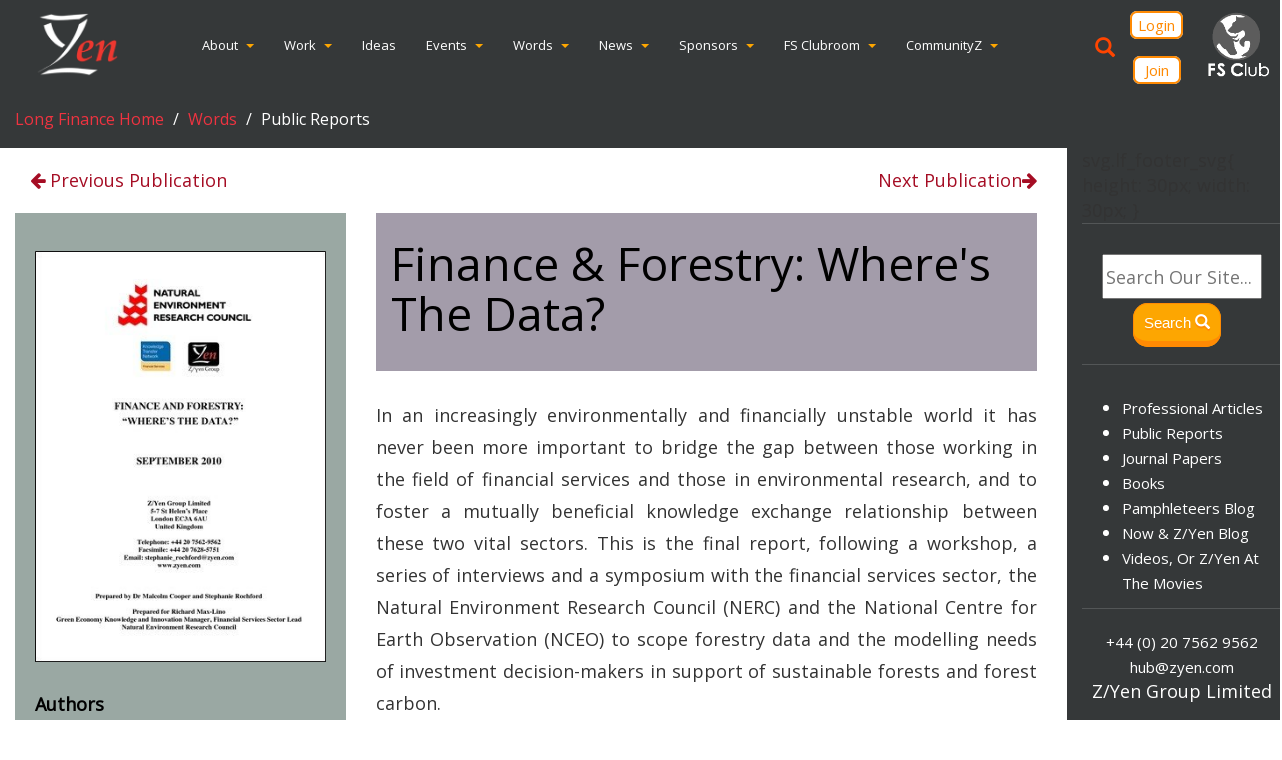

--- FILE ---
content_type: text/html; charset=utf-8
request_url: https://www.longfinance.net/publications/long-finance-reports/finance-and-forestry-wheres-the-data/
body_size: 15478
content:


<!DOCTYPE html>
<!--[if lt IE 7]>      <html class="no-js lt-ie9 lt-ie8 lt-ie7"> <![endif]-->
<!--[if IE 7]>         <html class="no-js lt-ie9 lt-ie8"> <![endif]-->
<!--[if IE 8]>         <html class="no-js lt-ie9"> <![endif]-->
<!--[if gt IE 8]><!--> <html class="no-js"> <!--<![endif]-->
    <head>
        <meta charset="utf-8" />
        <meta http-equiv="X-UA-Compatible" content="IE=edge" />
        <title>
            
                Public Reports
            
            
                
                    - Long Finance
                
            
        </title>
        
        <meta name="description" content="" />
        <meta name="viewport" content="width=device-width, initial-scale=1" />
        

        
        <!-- Global site tag (gtag.js) - Google Analytics -->
        <script async src="https://www.googletagmanager.com/gtag/js?id=UA-123743418-1"></script>
        <script>
        window.dataLayer = window.dataLayer || [];
        function gtag(){dataLayer.push(arguments);}
        gtag('js', new Date());

        gtag('config', 'UA-123743418-1');
        </script>
        <!-- End Global site tag (gtag.js) - Google Analytics -->
        <!-- Google Tag Manager -->
        <script>(function(w,d,s,l,i){w[l]=w[l]||[];w[l].push({'gtm.start':
        new Date().getTime(),event:'gtm.js'});var f=d.getElementsByTagName(s)[0],
        j=d.createElement(s),dl=l!='dataLayer'?'&l='+l:'';j.async=true;j.src=
        'https://www.googletagmanager.com/gtm.js?id='+i+dl;f.parentNode.insertBefore(j,f);
        })(window,document,'script','dataLayer','GTM-T3JTH4N');</script>
        <!-- End Google Tag Manager -->
        <!-- Google tag (gtag.js) -->
        <script async src="https://www.googletagmanager.com/gtag/js?id=G-W73P903FMV"></script>
        <script>
            function gtag_report_conversion(ga_id, options) {
                var callback = options.callback || function(){};
                gtag('event', 'conversion', {
                'send_to': ga_id,
                'event_callback': callback
                });
            }
            gtag('config', 'G-W73P903FMV');
        </script>
        <!-- <script type="text/javascript">
            (function(c,l,a,r,i,t,y){
                c[a]=c[a]||function(){(c[a].q=c[a].q||[]).push(arguments)};
                t=l.createElement(r);t.async=1;t.src="https://www.clarity.ms/tag/"+i;
                y=l.getElementsByTagName(r)[0];y.parentNode.insertBefore(t,y);
            })(window, document, "clarity", "script", "st5umhxadk");
        </script> -->
        <link href="https://fonts.googleapis.com/css?family=Josefin+Sans|Open+Sans|Raleway|Roboto" rel="stylesheet">
        <link rel="stylesheet" type="text/css" href="/static/css/long-finance.136dbb0fb8d1.css">
        <link rel="shortcut icon" type="image/png" href="/static/img/long-finance-favicon.53fbb125388c.png"/>
        <!--<link rel="stylesheet" href="https://use.fontawesome.com/releases/v5.0.12/css/all.css" integrity="sha384-G0fIWCsCzJIMAVNQPfjH08cyYaUtMwjJwqiRKxxE/rx96Uroj1BtIQ6MLJuheaO9" crossorigin="anonymous">-->
        <link rel="stylesheet" href="https://use.fontawesome.com/releases/v5.2.0/css/all.css" integrity="sha384-hWVjflwFxL6sNzntih27bfxkr27PmbbK/iSvJ+a4+0owXq79v+lsFkW54bOGbiDQ" crossorigin="anonymous">
        
    
        <meta name="twitter:card" content="summary_large_image"/>
        
        <meta property="og:image" content="https://longfinance.nethttps://www.longfinance.net/media/images/Finance_and_Forestry_Border.width-600.jpg" />
    
    <meta name="twitter:site" content="@ZYenLF" />
    <meta property="og:title" content="Finance &amp; Forestry: Where&#x27;s The Data?" />
    
        <meta property="og:description" content="Natural Environment Research Council, Financial Services Knowledge Transfer Network and Z/Yen Group." />
    
    
<style>
ul.social-network {
	list-style: none;
	display: inline;
	margin-left:0 !important;
	padding: 0;
}
ul.social-network li {
	display: inline;
	margin: 0 5px;
}

.social-network a.icoFacebook:hover {
	background-color:#3B5998;
}
.social-network a.icoTwitter:hover {
	background-color:#33ccff;
}
.social-network a.icoLinkedin:hover {
	background-color:#007bb7;
}
.social-network a.icoWhatsapp:hover{
	background-color:#0b6b04;
}
.social-network a.icoWhatsapp{
	background-color:#0b6b04;
}
.social-network a.icoFacebook {
	background-color:#3B5998;
}
.social-network a.icoTwitter {
	background-color:#33ccff;
}
.social-network a.icoLinkedin {
	background-color:#007bb7;
}
 .social-network a.icoFacebook:hover i, .social-network a.icoTwitter:hover i,
 .social-network a.icoLinkedin:hover i {
	color:#fff;
}
a.socialIcon:hover, .socialHoverClass {
	color:#44BCDD;
}

.social-circle li a {
	display:inline-block;
	position:relative;
	margin:0 auto 0 auto;
	-moz-border-radius:50%;
	-webkit-border-radius:50%;
	border-radius:50%;
	text-align:center;
	width: 50px;
	height: 50px;
	font-size:20px;
	/*background-color: #D3D3D3;*/
}
.social-circle li i {
	margin:0;
	line-height:50px;
	text-align: center;
}

.social-circle li a:hover i, .triggeredHover {
	-moz-transform: rotate(360deg);
	-webkit-transform: rotate(360deg);
	-ms--transform: rotate(360deg);
	transform: rotate(360deg);
	-webkit-transition: all 1s;
	-moz-transition: all 1s;
	-o-transition: all 1s;
	-ms-transition: all 1s;
	transition: all 1s;
}
.social-circle i {
	color: #fff;
	-webkit-transition: all 0.8s;
	-moz-transition: all 0.8s;
	-o-transition: all 0.8s;
	-ms-transition: all 0.8s;
	transition: all 0.8s;
}
#divsmed {
    padding-top: 8px;
    padding-bottom: 0px;
}
@media print {
 .publication-title{
     display:block;
 }
 .well-test{
     display:none;
 }
 #divsmed{
     display: none;
 }
ul.social-network> li >a{
     display:none;
 }
}

h1.publication-title a {
    color: white;
}

.btn-lg.pub-no-cover {
    width: 200px;
    margin-bottom: 10px;
}
</style>

        <link rel="stylesheet" href="static/css/cookieconsent.css">
    </head>

    <style>
        .logo_gray{
            -webkit-filter: grayscale(100%); 
            filter: grayscale(100%);
            color: transparent !important;
        }
        .logo_gray:hover{
            -webkit-filter: grayscale(0%); 
            filter: grayscale(0%);
            color: transparent !important;
        }
        a:hover, a:focus {
            color: #6b080f;
            text-decoration: none; 
        }
        button.btn.searchbtn {
            background-color: #FDA601;
            border-bottom: 6px solid #FF8A03;
            text-shadow: 0px 2px #FF8D03;
            border-right: 1px solid #FF8A03;
            color: #FFF;
            border-left: 1px solid #FF8A03;
            border-top: 1px solid #FF8A03;
        }
        .caret {
                color: #fda601;
            }
        .caret:hover {
                color: #a50d24;
            }
        table.table.table-striped tr:nth-of-type(even) td {
            background-color:#7271711f;/*rgba(255, 71, 86, 0.07)#ffd7cc52*/
        }
        table.table.table-striped tr:nth-of-type(odd) td{
            background-color:#35383903;
        }
        .navbar-inverse .navbar-collapse, .navbar-inverse .navbar-form{
            border-color:#353839;
        }
        .navbar-inverse{
            background-color:#353839;
            border-color:#353839;
        }
        .grid-header{
            background-color:#353839;
        }
        .footer.footer{
            background-color:#353839;
        }
        #contactUs{
            background-color:#434546;
        }
        .long_finance .breadcrumb{
            background-color:#353839;
        }
        .long_finance .breadcrumb > li > a{
            color: #ef3340 !important;
            background-color:#353839 !important;
        }
        .navbar-inverse .navbar-nav > .active > a, .navbar-inverse .navbar-nav > .active > a:hover, .navbar-inverse .navbar-nav > .active > a:focus{
            background-color:#353839;
        }
        .well-test{
            background-color:#353839;
        }
        ul.menuitems_children li {
            color: #FDA601;
        }
    </style>

    <body class=" long_finance">
        <!-- Google Tag Manager (noscript) -->
        <noscript><iframe src="https://www.googletagmanager.com/ns.html?id=GTM-T3JTH4N"
        height="0" width="0" style="display:none;visibility:hidden"></iframe></noscript>
        <!-- End Google Tag Manager (noscript) -->
        
        <div class="wrapper fluid-container">
            <div class="row" style="margin-bottom:-1px">
                <div class="main   col-sm-12  col-md-12  col-lg-12  " style="padding-bottom:0px"><!--col-md-push-3 col-lg-push-2-->
                    

<style>
    .navbar-right{
        display: -webkit-box;
    }
    .fs-join {
        padding-left: 31px !important;
        padding-right: 31px !important;
    }
    @media (max-width: 992px) {
        .navbar-right{
            display: block;
        }
        .nav-join-login{
            height:100px;
        }
    }
    @media (max-width: 1400px) and (min-width: 1340px) {
        #navbar-ri{
            font-size: medium;
        }

    }
    @media (max-width: 1340px) and (min-width: 1020px) {
        #navbar-ri{
            font-size: small;
            

        }
        .fs-join{
            padding-left: 10px !important;
            padding-right: 10px !important;
            padding-top: 2px !important;
            padding-bottom: 2px !important;
        }
        .fs-login{
            padding-left: 6px !important;
            padding-right: 6px !important;
            padding-top: 2px !important;
            padding-bottom: 2px !important;
        }
    }
    @media (max-width: 1200px) and (min-width: 1065px) {
        #navbar-ri{
            font-size: small;
            display: contents !important;
        }
        .navbar-header img {
            height: 60px !important;
            padding-bottom: 0px !important;
        }
        img.logo_gray {
            height: 60px !important;
            padding-bottom: 0px !important;
        }
    }

    @media (max-width: 1149px) and (min-width: 1065px) {
        .nav > li > a{
            padding:5px 6px;
        }
        .nav{
            padding-left: revert;
        }
    }
    @media (max-width: 1065px) {
        
        .navbar-header {
            float: none;
        }
        .navbar-left,.navbar-right {
            float: none !important;
        }
        .navbar-toggle {
            display: block;
        }
        .navbar-collapse {
            border-top: 1px solid transparent;
            box-shadow: inset 0 1px 0 rgba(255,255,255,0.1);
        }
        .navbar-fixed-top {
            top: 0;
            border-width: 0 0 1px;
        }
        .navbar-collapse.collapse {
            display: none!important;
        }
        .navbar-nav {
            float: none!important;
            margin-top: 7.5px;
        }
        .navbar-nav>li {
            float: none;
        }
        .navbar-nav>li>a {
            padding-top: 10px;
            padding-bottom: 10px;
        }
        .collapse.in{
            display:block !important;
        }
        .navbar-right{
            display: inline-grid;
            margin:auto;
        }
        .nav-join-login{
            margin-top:45px;
            height:100px;
        }
        .read-more-new fs-join{
            height:70%;
            margin-top:25px;
        }
        .fslogo{
            margin-top:40px;
        }
        .navbar-toggle .icon-bar {
            width: 30px;
            height: 3px;
        }

        .navbar-toggle{
            display: flex;
            align-content: center;
            align-items: center;
            justify-content: unset;
            flex-direction: row;
            padding: 2px 2px;
            margin-top: 2px;
        }
        .fslogo{
            display: none;
        }
    }
    

    #openBtn {
        /*background: #f1f1f1;*/
        border: none;
        padding: 10px 15px;
        font-size: 20px;
        cursor: pointer;
        top: 30%;
        color: orangered;
    }
      
    #openBtn:hover {
        transform: scale(1.5);
    }
      
    .overlay {
        height: 100%;
        width: 100%;
        display: none;
        position: fixed;
        z-index: 1;
        top: 0;
        left: 0;
        background-color: rgb(0,0,0);
        background-color: rgba(0,0,0, 0.9);
    }
      
    .overlay-content {
        position: relative;
        top: 46%;
        width: 80%;
        text-align: center;
        margin-top: 30px;
        margin: auto;
    }
      
    .overlay .closebtn {
        position: absolute;
        top: 20px;
        right: 45px;
        font-size: 60px;
        cursor: pointer;
        color: white;
    }
      
    .overlay .closebtn:hover {
        color: #ccc;
    }
      
    .overlay input[type=text] {
        padding: 15px;
        font-size: 17px;
        border: none;
        float: left;
        width: 80%;
        background: white;
    }
      
    .overlay input[type=text]:hover {
        background: #f1f1f1;
    }
      
    .overlay .searchButton {
        float: left;
        width: 20%;
        padding: 15px;
        background: #FDA601;
        color: white;
        font-size: 17px;
        border: none;
        cursor: pointer;
    }
    
    .overlay .searchButton:hover {
        background: #bbb;
    }
    @media(max-width:567px){
        .nav-join-login{
            margin-top:0px;
        }
        .navbar-right{
            display: block;
        }
        .fslogo{
            display: none;
        }
        .overlay input[type=text] {
            width: 100%;
        }
        .overlay .searchButton {
            width: 100%;
        }
    }

    .read-more-new {
        flex-direction: row;
        max-width: 115px;
        justify-content: flex-start;
        align-items: flex-start;
        margin-top: 5px;
        border-radius: 7px;
        padding-top: 12px;
        padding-right: 16px;
        padding-bottom: 12px;
        padding-left: 16px;
        border-color: rgba(255, 138, 3, 1);
        border-width: 2px;
        border-style: solid;
        background-color: rgba(255, 255, 255, 1);
        color: rgba(255, 138, 3, 1);
        font-size: 15px;
        letter-spacing: -1.5%;
        text-align: center;
        font-family: "Open Sans", sans-serif;
    }
</style>
<nav class="navbar navbar-inverse navbar-static-top">
    <div class="container-fluid">
        <div class="navbar-header">
            <button type="button" class="navbar-toggle collapsed" data-toggle="collapse" data-target="#navbar-ri" aria-expanded="false" aria-controls="navbar">
                <img class="nav-image logo_gray" src="/static/img/fsclub-center.png" alt="" style="height:75px;padding:10px;">
                <div class="nav-icon">
                    <span class="sr-only">Toggle navigation</span>
                    <span class="icon-bar"></span>
                    <span class="icon-bar"></span>
                    <span class="icon-bar"></span>
                </div>
            </button>
            <a class="" href="https://www.zyen.com/" style="color: transparent;">
                <img src="/static/img/zyen_no_bg.png" alt="Zyen Logo" style="height: 90px; padding-top:12px; padding-bottom:13px; margin-left:20px;">
            </a>
        </div>
        <div id="navbar-ri" class="navbar-collapse collapse text-center">
            
            
            


<ul class="nav navbar-nav" style="font-family: Open Sans;float: none;display:inline-table;">
    
    
        
            <li class="dropdown">
                
                    <a class="dropdown-toggle zy-dropdown-title" href="/about/" style="text-decoration:none">About</a><a data-toggle="dropdown" class="dropdown-toggle zy-dropdown-arrow" href="#"> <b class="caret"></b></a>
                    

<ul class="dropdown-menu">
    
        <li><a href="/about/our-history/">Our History</a></li>
    
        <li><a href="/about/our-team/">Our Team</a></li>
    
        <li><a href="/about/our-clients/">Our Clients</a></li>
    
        <li><a href="/about/methodologies/">Methodologies</a></li>
    
        <li><a href="/about/community-service/">Community Service</a></li>
    
        <li><a href="/about/testimonials/">Testimonials</a></li>
    
        <li><a href="/about/contact-us/">Contact Us</a></li>
    
        <li><a href="/about/about-us/">About Us</a></li>
    
        <li><a href="/about/faq/">FAQ</a></li>
    
        <li><a href="/about/zyen-imagery/">Z/Yen Imagery</a></li>
    
        <li><a href="/about/evidence-worth/">Evidence Of Worth</a></li>
    
</ul>

                
            </li>       
        
            <li class="dropdown">
                
                    <a class="dropdown-toggle zy-dropdown-title" href="/work/" style="text-decoration:none">Work</a><a data-toggle="dropdown" class="dropdown-toggle zy-dropdown-arrow" href="#"> <b class="caret"></b></a>
                    

<ul class="dropdown-menu">
    
        <li><a href="/work/services/">Services</a></li>
    
        <li><a href="/work/sectors/">Sectors</a></li>
    
        <li><a href="/work/case-studies/">Case Studies</a></li>
    
        <li><a href="/work/case-studies-full-list/">Case Studies Full List</a></li>
    
        <li><a href="/work/working-with-zyen/">Working With Z/Yen</a></li>
    
</ul>

                
            </li>       
        
            <li class="">
                
                    <a href="/research/" style="text-decoration:none">Ideas</a>
                
            </li>       
        
            <li class="dropdown">
                
                    <a class="dropdown-toggle zy-dropdown-title" href="/event/" style="text-decoration:none">Events</a><a data-toggle="dropdown" class="dropdown-toggle zy-dropdown-arrow" href="#"> <b class="caret"></b></a>
                    

<ul class="dropdown-menu">
    
        <li><a href="/event/forthcoming-events/">Forthcoming Events</a></li>
    
        <li><a href="/event/past-events/">Past Events</a></li>
    
        <li><a href="/event/webinars/">Webinars</a></li>
    
        <li><a href="/event/long-finance-conferences/">Long Finance Conferences</a></li>
    
        <li><a href="/event/mixer-events/">Mixer Events</a></li>
    
        <li><a href="/event/all-events/">All Events</a></li>
    
        <li><a href="/event/forum-reflective-repasts/">Forum: Reflective Repasts</a></li>
    
        <li><a href="/event/esopcentre-events/">EsopCentre Events</a></li>
    
        <li><a href="/event/forum-security-forward/">Forum: Security Forward</a></li>
    
        <li><a href="/event/forum-distributed-futures/">Forum: Distributed Futures</a></li>
    
        <li><a href="/event/courses/">Courses</a></li>
    
</ul>

                
            </li>       
        
            <li class="dropdown active">
                
                    <a class="dropdown-toggle zy-dropdown-title" href="/publications/" style="text-decoration:none">Words</a><a data-toggle="dropdown" class="dropdown-toggle zy-dropdown-arrow" href="#"> <b class="caret"></b></a>
                    

<ul class="dropdown-menu">
    
        <li><a href="/publications/professional-articles/">Professional Articles</a></li>
    
        <li><a href="/publications/long-finance-reports/">Public Reports</a></li>
    
        <li><a href="/publications/journal-papers/">Journal Papers</a></li>
    
        <li><a href="/publications/books/">Books</a></li>
    
        <li><a href="/publications/pamphleteers-blog/">Pamphleteers Blog</a></li>
    
        <li><a href="/publications/now-zyen-blog/">Now &amp; Z/Yen Blog</a></li>
    
        <li><a href="/publications/videos-or-zyen-movies/">Videos, Or Z/Yen At The Movies</a></li>
    
</ul>

                
            </li>       
        
            <li class="dropdown">
                
                    <a class="dropdown-toggle zy-dropdown-title" href="/news/" style="text-decoration:none">News</a><a data-toggle="dropdown" class="dropdown-toggle zy-dropdown-arrow" href="#"> <b class="caret"></b></a>
                    

<ul class="dropdown-menu">
    
        <li><a href="/news/press-releases/">Press Releases</a></li>
    
        <li><a href="/news/media-coverage/">Media Coverage</a></li>
    
        <li><a href="/news/pamphleteers/">The Pamphleteers Blog</a></li>
    
        <li><a href="/news/now-zyen-blog/">Now &amp; Z/Yen Blog</a></li>
    
</ul>

                
            </li>       
        
            <li class="dropdown">
                
                    <a class="dropdown-toggle zy-dropdown-title" href="/sponsors/" style="text-decoration:none">Sponsors</a><a data-toggle="dropdown" class="dropdown-toggle zy-dropdown-arrow" href="#"> <b class="caret"></b></a>
                    

<ul class="dropdown-menu">
    
        <li><a href="/sponsors/become-a-sponsor/">Become A Sponsor</a></li>
    
        <li><a href="/sponsors/sponsor-levels/">Sponsor Levels</a></li>
    
        <li><a href="/sponsors/long-finance-sponsors-partners/">Long Finance Sponsors &amp; Partners</a></li>
    
        <li><a href="/sponsors/partners/">Partners</a></li>
    
        <li><a href="/sponsors/vantage-financial-centres-sponsors/">Vantage Financial Centres Sponsors</a></li>
    
</ul>

                
            </li>       
        
            <li class="dropdown">
                
                    <a class="dropdown-toggle zy-dropdown-title" href="/fs-clubroom-members/" style="text-decoration:none">FS Clubroom</a><a data-toggle="dropdown" class="dropdown-toggle zy-dropdown-arrow" href="#"> <b class="caret"></b></a>
                    

<ul class="dropdown-menu">
    
        <li><a href="/fs-clubroom-members/fs-clubroom-login/">FS Clubroom Login</a></li>
    
</ul>

                
            </li>       
        
            <li class="dropdown">
                
                    <a class="dropdown-toggle zy-dropdown-title" href="/communityz/" style="text-decoration:none">CommunityZ</a><a data-toggle="dropdown" class="dropdown-toggle zy-dropdown-arrow" href="#"> <b class="caret"></b></a>
                    

<ul class="dropdown-menu">
    
        <li><a href="/communityz/experimental-wiki/">Experimental Wiki</a></li>
    
        <li><a href="/communityz/recommended-reading/">Recommended Reading</a></li>
    
        <li><a href="/communityz/zyen-homepage/">Z/Yen Homepage</a></li>
    
        <li><a href="/communityz/zyen-imagery/">Z/Yen Imagery</a></li>
    
        <li><a href="/communityz/pamphleteers-blog/">Pamphleteers Blog</a></li>
    
        <li><a href="/communityz/now-zyen-blog/">Now &amp; Z/Yen Blog</a></li>
    
        <li><a href="/communityz/locations-past-and-present/">Locations - Past and Present</a></li>
    
        <li><a href="/communityz/games/">Games</a></li>
    
        <li><a href="/communityz/extzy/">ExtZy</a></li>
    
        <li><a href="/communityz/humour/">Humour</a></li>
    
        <li><a href="/communityz/the-ethical-ai-thought-space/">The Ethical AI Thought Space</a></li>
    
</ul>

                
            </li>       
        
    
</ul>
            <div class="nav navbar-nav navbar-right" style="padding-right:10px;margin-bottom:10px;">
                <i class="glyphicon glyphicon-search" id="openBtn" onclick="openSearch()"></i>
                <div id="myOverlay" class="overlay">
                    <span class="closebtn" onclick="closeSearch()" title="Close Overlay">×</span>
                    <div class="overlay-content">
                        <form action="/search" method="get">
                            <input id="input_search_query" type="text" placeholder="Search Our Site..." name="query">
                            <a href='#' onclick='this.parentNode.submit(); return false;' class="searchButton">
                                Search&nbsp;<i class="glyphicon glyphicon-search"></i>
                            </a>
                        </form>
                    </div>
                </div>
                
                <div class="nav-join-login">
                    <div style="height: 50%;margin-top:15px;">
                        <a href="http://zyen.com/members_login/" class="read-more-new fs-login" style="padding-right: 25px;
                            padding-left: 25px;padding-top:9px;padding-bottom:9px;">Login
                        </a>
                    </div>
                    <div style="height:50%;">
                        <a href="/subscribe/" class="read-more-new fs-join" style="padding-top:9px;padding-bottom:9px;">Join</a>
                    </div>
                </div>
                <div>
                    <a class="fslogo" href="http://www.fsclub.zyen.com/" style="color: transparent;">
                        <img src="/static/img/fsclub-center.png" class="logo_gray" style="height:90px; padding-top:12px; padding-bottom:13px; margin-left:20px;" alt="FS Club Logo">
                    </a>
                </div>
            </div>  
        </div>
    </div>
</nav>
<script>
    function openSearch() {
      document.getElementById("myOverlay").style.display = "block";
    }
    
    function closeSearch() {
      document.getElementById("myOverlay").style.display = "none";
    }
    var regex = /^[a-zA-Z0-9\s!"#$%&'()*+,-./:;<=>?@\[\]^_`{|}~]*$/;
    var input = document.getElementById('input_search_query');
    input.addEventListener('keyup', function() {
        console.log(this.value);
        if(!regex.test(this.value)){
            console.log("Invalid input");
            this.value = this.value.replace(/[^a-zA-Z0-9\s!"#$%&'()*+,-./:;<=>?@\[\]^_`{|}~]/g, '');
        }
    });
</script>
                </div>
            </div>
            
            <div class="row" style="background-color: #353839;">


  <ol class="breadcrumb" style="height:auto;">
    
      
        <li><a href="/">Long Finance Home</a></li>
      
    
      
        <li><a href="/publications/">Words</a></li>
      
    
      
        <li class="active">Public Reports</li>
      
    
  </ol>

</div>   
            
            <div class="row">
                <div class="main   col-sm-12  col-md-9  col-lg-10 col-xl-10 "><!--col-md-push-3 col-lg-push-2-->
                    
<div class="container publicationPage" style="margin-bottom:100px;">
    <div class="container links mt20">
        
        <a href="http://www.zyen.com/publications/professional-articles/the-eternal-coin/" title="The Eternal Coin"><i class="fa fa-arrow-left"></i> Previous Publication</a>
        
        
        <a class="pull-right" href="http://www.zyen.com/publications/professional-articles/the-global-financial-centres-index-8/" title="The Global Financial Centres Index 8">Next Publication<i class="fa fa-arrow-right"></i></a>
        
    </div>
    
        <div class="row mt20">
            <div class="col-xs-12 col-sm-4 ">
                <div class="row publication-details" style="padding-top:15px; margin-left:-15px; padding-left: 20px; padding-right:20px; padding-bottom:20px;">
                    
                    <div style="padding-top:20px; padding-bottom:30px; text-align: center;"> 
                        <a href="/documents/151/Finance_and__Forestry_-_Wheres_The_Data_September_2010.pdf" target="_blank" class="downloadButton" 
                        data-download-url="/documents/151/Finance_and__Forestry_-_Wheres_The_Data_September_2010.pdf" data-download-title="Finance &amp; Forestry: Where&#x27;s The Data?">
                            <img alt="NERC_Finance_Forestry_Cover.png" class="publication-cover-img" height="470" src="https://www.longfinance.net/media/images/Finance_and_Forestry_Border.width-350.jpg" width="332">
                        </a>  
                    </div>
                    <p>
                        <strong>Authors</strong><br/> Stephanie Rochford and Dr Malcolm Cooper
                    </p>
                    <p>
                        
                            <strong>Sponsored by</strong>  
                        
                        <ul style="list-style-type: none; margin-left:-40px; margin-top:-20px">
                            
                                
                                    <li>
                                        Natural Environment Research Council
                                    </li>
                                
                            
                                
                            
                                
                            
                        </ul> 
                    </p>
                    <p>
                        <strong>Published by </strong><br/> Natural Environment Research Council, Financial Services Knowledge Transfer Network and Z/Yen Group. 
                    </p>
                    
                    <div class="btn-lg downloadButton" style="text-align: center; font-size:20px; background-color: #e6e6e6; color: black;" role="button"
                        data-download-url="/documents/151/Finance_and__Forestry_-_Wheres_The_Data_September_2010.pdf"  data-download-title="Finance &amp; Forestry: Where&#x27;s The Data?"><strong>Read Publication</strong>
                    </div>
                    
                    <p id="divsmed" class="strongtext">Share on social media:</p>
                    <div class="text-center" id="divsmed">
                        <ul class="social-network social-circle">
                        
                        <li><a target="_blank" href="https://twitter.com/intent/tweet?text=Great%20publication%20from%20London%27s%20leading%20commercial%20think-tank.%0Ahttps://www.longfinance.net%2Fpublications%2Fprofessional-articles%2Ffinance-and-forestry-wheres-the-data%2F"  class="icoTwitter" title="Twitter"><i class="fa fa-twitter"></i></a></li>
                        <li><a target="_blank" href="https://www.linkedin.com/shareArticle?mini=true&url=https://www.longfinance.net%2Fpublications%2Fprofessional-articles%2Ffinance-and-forestry-wheres-the-data" class="icoLinkedin" title="Linkedin"><i class="fa fa-linkedin"></i></a></li>
                        </ul>
                    </div>
                </div>    
                <div class="row" style="padding-top:20px; margin-left:-15px; padding-left:-15px">
                    <p style="text-align:center;">    
                                
                            <span style="display:inline-block; margin-left:0px; margin-right:15px; margin-top:0px; margin-bottom:30px;">  <img alt="natural-environment-research-council.png" height="150" src="https://www.longfinance.net/media/images/natural-environment-research-council.width-150.png" width="150">
                            </span>        
                                
                            <span style="display:inline-block; margin-left:0px; margin-right:15px; margin-top:0px; margin-bottom:30px;">  <img alt="FSKTN_logo.gif" height="138" src="https://www.longfinance.net/media/images/FSKTN_logo.width-150.png" width="138">
                            </span>        
                                
                            <span style="display:inline-block; margin-left:0px; margin-right:15px; margin-top:0px; margin-bottom:30px;">  <img alt="zyen.png" height="150" src="https://www.longfinance.net/media/images/zyen_i6sTTf8.width-150.png" width="150">
                            </span>        
                        
                    </p>   
                </div>
                <div id="readmore" class="follow-scroll">
                    <p><strong>You might also be interested in: </strong></p>
                    
                    
                            
                                <div class="row" style="display:inline-block;" >
                                    <a href="/publications/long-finance-reports/focus-on-busan-2025">
                                        <div class="col-sm-4">
                                            <img src="https://www.longfinance.net/media/images/Focus_On_Busan_2025_Cover.height-95.png" alt="Focus On Busan 2025 Cover" title="Financial Centre Futures (December 2025), 18 pages." >
                                        </div>
                                        <div class="col-sm-8">
                                            <strong style="font-size:14.5px;">Focus On Busan 2025</strong><br />
                                        </div>
                                    </a>     
                                </div>
                            
                                <div class="row" style="display:inline-block;" >
                                    <a href="/publications/long-finance-reports/the-smart-centres-index-12">
                                        <div class="col-sm-4">
                                            <img src="https://www.longfinance.net/media/images/Cover_Image.height-95.png" alt="Cover Image" title="Long Finance &amp; Distributed Futures (December 2025), 52 pages." >
                                        </div>
                                        <div class="col-sm-8">
                                            <strong style="font-size:14.5px;">The Smart Centres Index 12</strong><br />
                                        </div>
                                    </a>     
                                </div>
                            
                                <div class="row" style="display:inline-block;" >
                                    <a href="/publications/long-finance-reports/all-eyes-on-astana-2025">
                                        <div class="col-sm-4">
                                            <img src="https://www.longfinance.net/media/images/All_Eyes_On_Astana_2025_Cover.height-95.png" alt="All Eyes On Astana 2025 Cover" title="Financial Centre Futures (November 2025), 21 pages." >
                                        </div>
                                        <div class="col-sm-8">
                                            <strong style="font-size:14.5px;">All Eyes On Astana 2025</strong><br />
                                        </div>
                                    </a>     
                                </div>
                            
                                <div class="row" style="display:inline-block;" >
                                    <a href="/publications/long-finance-reports/china-financial-center-index-16-summary">
                                        <div class="col-sm-4">
                                            <img src="https://www.longfinance.net/media/images/CFCI_16_Summary.height-95.png" alt="CFCI 16 Summary" title="China Development Institute &amp; Z/Yen Group (February 2024), 7 pages." >
                                        </div>
                                        <div class="col-sm-8">
                                            <strong style="font-size:14.5px;">China Financial Center Index 16 Summary</strong><br />
                                        </div>
                                    </a>     
                                </div>
                            
                </div>
            </div>
            <div class="col-xs-12 col-sm-8 ">
                <div class="row publication-title" style="margin-top:0px; padding-left: 15px; padding-top:0px; padding-bottom: 20px;  ">
                    <h1 > 
                        Finance &amp; Forestry: Where&#x27;s The Data? 
                    </h1> 
                </div>  
                <div class="row " style="margin-left:-15px; margin-top:0px; padding-left: 15px; padding-top:28px; padding-bottom: 20px;  ">
                     
                        


    
    <div class="text-justify" style="line-height: 1.8em;  ">
        <p>In an increasingly environmentally and financially unstable world it has never been more important to bridge the gap between those working in the field of financial services and those in environmental research, and to foster a mutually beneficial knowledge exchange relationship between these two vital sectors. This is the final report, following a workshop, a series of interviews and a symposium with the financial services sector, the Natural Environment Research Council (NERC) and the National Centre for Earth Observation (NCEO) to scope forestry data and the modelling needs of investment decision-makers in support of sustainable forests and forest carbon.</p>
    </div>

    
 
                     
                </div>
            </div>
        </div>
    
</div>
<script src="https://use.fontawesome.com/5e54c8e81e.js"></script>
 
                </div>
                
                    <div class="container  col-sm-12  col-md-3  col-lg-2 col-xl-2" style="padding-bottom:25%; position: sticky; top: 0; background-color: #353839; "><!--col-md-pull-9 col-lg-pull-10 sitemenuContainer -->
                        


    svg.lf_footer_svg{
        height: 30px;
        width: 30px;
    }


<div class="well-test"><!--col-md-pull-9 col-lg-pull-10-->
    <!--<div class="newsletter">-->
        <!--<h3>Newsletter SignUp</h3>
        <form class="newsletter-signup" action="/newsletter-subscribe" method="get">
            <input class="newsletter-email" name="email" type="text" placeholder="Your email">
            <button class="newsletter-button" disabled>Sign up </button>
        </form>
    </div>-->
    <div class="customSearch">
        <form action="/search/" class="form-inline" method="get">
    <input id="input_search_query_box" type="text" placeholder="Search Our Site..." name="query" style="margin-bottom: 10px;">
    <a href='#' onclick='this.parentNode.submit(); return false;' class="newButton" style="padding: 10px;">
        Search&nbsp;<i class="glyphicon glyphicon-search"></i>
    </a>
</form>


    </div>
    
    <div class="side-menu">
        <ul style="font-family: Open Sans">
                
                    <li class="">
                        <a href="/publications/professional-articles/">Professional Articles</a>
                        
                    </li>       
                
                    <li class="active">
                        <a href="/publications/long-finance-reports/">Public Reports</a>
                        
                    </li>       
                
                    <li class="">
                        <a href="/publications/journal-papers/">Journal Papers</a>
                        
                    </li>       
                
                    <li class="">
                        <a href="/publications/books/">Books</a>
                        
                    </li>       
                
                    <li class="">
                        <a href="/publications/pamphleteers-blog/">Pamphleteers Blog</a>
                        
                    </li>       
                
                    <li class="">
                        <a href="/publications/now-zyen-blog/">Now &amp; Z/Yen Blog</a>
                        
                    </li>       
                
                    <li class="">
                        <a href="/publications/videos-or-zyen-movies/">Videos, Or Z/Yen At The Movies</a>
                        
                    </li>       
                
        </ul>
    </div>
    <div class="side-footer">
        <span><a href="tel:+44 20 7562 9562">+44 (0) 20 7562 9562</a></span></br>
        <span><a href="mailto:hub@zyen.com">hub@zyen.com</a></span></br>
        <span>Z/Yen Group Limited</span></br>
        <div>
            <iframe class="top-map"
            src="https://www.google.com/maps/embed/v1/place?key=AIzaSyA4NgHQpCAj2iaHjWdt9bsMWHo1ktQKgi8&q=Z/Yen Group Limited, Lothbury, London" 
            min-width="40px" min-height="50px"  width="80%" height="10%" frameborder="0" style="border:0" allowfullscreen> </iframe>
        </div>
        
        
        
            <span><a href="https://twitter.com/longfinance" class="twitter-contactus" style="color:white;">
                @ZYen_LF 
                <svg xmlns="http://www.w3.org/2000/svg" height="16" width="16" viewBox="0 0 512 512" class="lf_footer_svg">
                    <path fill="#ffffff" d="M389.2 48h70.6L305.6 224.2 487 464H345L233.7 318.6 106.5 464H35.8L200.7 275.5 26.8 48H172.4L272.9 180.9 389.2 48zM364.4 421.8h39.1L151.1 88h-42L364.4 421.8z"/>
                </svg>
            </a></span><br>
            <span><a href="https://twitter.com/fsclub_zyen" class="twitter-contactus" style="color:white;">
                @FSClub_ZYen 
                <svg xmlns="http://www.w3.org/2000/svg" height="16" width="16" viewBox="0 0 512 512" class="lf_footer_svg">
                    <path fill="#ffffff" d="M389.2 48h70.6L305.6 224.2 487 464H345L233.7 318.6 106.5 464H35.8L200.7 275.5 26.8 48H172.4L272.9 180.9 389.2 48zM364.4 421.8h39.1L151.1 88h-42L364.4 421.8z"/>
                </svg>
            </a></span><br>
            <span><a href="https://www.linkedin.com/company/z-yen-group-limited/" class="twitter-contactus" style="color:white;">Z/Yen Group Limited <i class="fab fa-linkedin fa-2x" style="color:#007bb7;"></i></a></span><br>
            <span><a href="https://www.youtube.com/channel/UCIm5eodB2auHNrxeX4Ivesg" class="twitter-contactus" style="color:white;">Z/Yen YouTube <i class="fab fa-youtube fa-2x" style="color:#ef3340;"></i></a></span><br>
        
        <!-- Should FS Club have its twitter on the side menu -->
    </div>
</div>


                    </div>
                
            </div>
            <script src="//code.jquery.com/jquery-3.2.1.min.js"></script>
            <script src="//maxcdn.bootstrapcdn.com/bootstrap/3.3.2/js/bootstrap.min.js"></script>
            <script src="/static/js/site.70de455af990.js"></script>
            <script>
                $(document).ready(function() {
                // This will fire when document is ready:
                $(window).resize(function() {
                    // This will fire each time the window is resized:
                    if($(window).width() >= 992) {
                        // if larger or equal
                        $('#header_long').show();
                        $('#header_short').hide();
                    } else {
                        // if smaller
                        $('#header_long').hide();
                        $('#header_short').show();
                    }
                }).resize(); // This will simulate a resize to trigger the initial run.
                });
            </script>
            <script type="text/javascript">
                // When the user scrolls down 20px from the top of the document, show the button
                window.onscroll = function () { scrollFunction() };

                function scrollFunction() {
                    var totopBtn = document.getElementById("totopbtn");
                    if (totopBtn) {
                        if (document.body.scrollTop > 20 || document.documentElement.scrollTop > 20) {
                            totopBtn.style.display = "block";
                        } else {
                            totopBtn.style.display = "none";
                        }
                    }
                }

                // When the user clicks on the button, scroll to the top of the document
                function topFunction() {
                    document.body.scrollTop = 0;
                    document.documentElement.scrollTop = 0;
                }
                //automates the copyright date
                window.onload = function(){
                var date = new Date().getFullYear();
                document.getElementById("year").innerHTML = date;
                }
                document.addEventListener('DOMContentLoaded', function() {

                    const path = window.location.pathname;
                    let surveyUrl = '';
                    if (path === '/programmes/financial-centre-futures/global-financial-centres-index/' || 
                        path.match(/^\/programmes\/financial-centre-futures\/global-financial-centres-index\//)) {
                        surveyUrl = 'https://globalfinancialcentres.net/survey/';
                    } else if (path === '/programmes/financial-centre-futures/global-green-finance-index/' || 
                        path.match(/^\/programmes\/financial-centre-futures\/global-green-finance-index\//)) {
                        surveyUrl = 'https://www.greenfinanceindex.net/survey/';
                    } else if (path === '/programmes/financial-centre-futures/smart-centres-index/' ||
                        path.match(/^\/programmes\/financial-centre-futures\/smart-centres-index\//)) {
                        surveyUrl = 'https://smartcentresindex.net/survey/';
                    }

                    if ( surveyUrl ) {
                        // Create the button
                        var surveyBtn = document.createElement('button');
                        surveyBtn.id = 'surveyBtn';
                        surveyBtn.title = 'Take the Survey';
                        surveyBtn.innerHTML = 'Take the Survey';
                        surveyBtn.onclick = function() {
                            window.open(surveyUrl, '_blank');
                        };
                        // Add the button to the body
                        document.body.appendChild(surveyBtn);
                        
                        // Add the CSS for the button
                        var style = document.createElement('style');
                        style.textContent = `
                            #surveyBtn {
                                position: fixed;
                                bottom: 20px;
                                right: 100px;
                                z-index: 1000;
                                padding: 12px 20px;
                                font-size: 16px;
                                font-weight: bold;
                                cursor: pointer;
                                margin: 0px 10px 10px 0px;
                                border-radius: 15px;
                                font-family: sans-serif;
                                text-decoration: none;
                                background-color: #FDA601;
                                border: 1px solid #FF8A03;
                                color: #FFF;
                            }
                        
                            #surveyBtn:hover {
                                background-color: #e43031;
                                box-shadow: 0 6px 12px rgba(0, 0, 0, 0.3);
                                transform: translateY(-2px);
                            }
                        `;
                        document.head.appendChild(style);
                    }
                });
            </script>
            
<script src="https://cdn.jsdelivr.net/npm/sweetalert2@11"></script>
<script>


 
(function($) {
    var element = $('.follow-scroll'),
        originalY = element.offset().top;
    
    
    element.css('position', 'relative');
    
    $(window).on('scroll', function(event) {
        if ($(window).width() > 767){ 
        var scrollTop  = $(window).scrollTop();
        var topMargin = 20;
        
        element.stop(false, false).animate({
            top: scrollTop < originalY
                    ? 0
                    : scrollTop - originalY + topMargin
        }, 300);
        };
    });
})(jQuery);

$(document).ready(function() {
    const downloadButtons = document.querySelectorAll('.downloadButton');

    downloadButtons.forEach(button => {
        button.addEventListener('click', function() {
            //console.log('Download button clicked');
            const downloadTitle = this.getAttribute('data-download-title');
            const downloadUrl = this.getAttribute('data-download-url');
            window.open(downloadUrl, '_blank');

            // Check if the survey popup should be shown
            if (downloadTitle.includes("Global Financial Centres Index") && shouldShowSurvey("participated_gfci")) {
                showSurveyPopup("GFCI Survey", "https://globalfinancialcentres.net/survey/", "participated_gfci");
            } else if (downloadTitle.includes("Smart Centres Index") && shouldShowSurvey("participated_sci")) {
                showSurveyPopup("SCI Survey", "https://smartcentresindex.net/survey/", "participated_sci");
            } else if (downloadTitle.includes("Global Green Finance Index") && shouldShowSurvey("participated_ggfi")) {
                showSurveyPopup("GGFI Survey", "https://www.greenfinanceindex.net/survey/", "participated_ggfi");
            }
        });
        button.addEventListener('keydown', function(event) {
            if (event.key === 'Enter' || event.key === ' ') {
                event.preventDefault(); // Prevent default scroll behavior on space
                this.click(); // Trigger the click event
            }
        });
    });
            
    function showSurveyPopup(surveyName, surveyUrl, localStorageKey) {
        Swal.fire({
            title: `Would you like to participate in the ${surveyName}?`,
            text: `The ${surveyName} is community driven, and we would like to invite you to participate. \
            It is open to all financial professionals and we would very much like to hear your views.`,
            icon: 'info',
            showCancelButton: true,
            showCloseButton: true,
            confirmButtonText: 'Participate',
            cancelButtonText: 'Cancel',
        }).then((result) => {
            if (result.isConfirmed) {
                window.open(surveyUrl, "_blank");
                setSurveyLocalStorage(localStorageKey,'participated');
            } else if (result.dismiss === Swal.DismissReason.cancel) {
                setSurveyLocalStorage(localStorageKey,'cancelled');
            } else if (result.dismiss === Swal.DismissReason.close) {
                localStorageKey.removeItem(localStorageKey);
            }
        });
    }

    function setSurveyLocalStorage(key, status) {
        const now = new Date().getTime();
        const item = {
            status: status,
            timestamp: now,
        };
        localStorage.setItem(key, JSON.stringify(item));
    }

    function shouldShowSurvey(key) {
        const now = new Date().getTime();
        const threeMonths = 3 * 30 * 24 * 60 * 60 * 1000; // 3 months in milliseconds

        const storedItem = localStorage.getItem(key);
        if (storedItem) {
            const item = JSON.parse(storedItem);
            if (now - item.timestamp <= threeMonths && (item.status === "participated" || item.status === "cancelled")) {
                return false; // Do not show if already interacted within 3 months
            }
        }
        return true; // Show if no interaction or expired
    }
});
</script>


            <button onclick="topFunction()" id="myBtn" title="Go to top"><i class="fas fa-chevron-circle-up fa-2x"></i></button>
        </div>
    </body>
    <footer class="footer lffooter hidden-print" > <!--style="background-color:#ef3340;"-->
            <div class="container" style="vertical-align: middle; ">
                <div class="row text-center">
                    <div class="col-lg-12 col-sm-12 col-xs-12" style="padding-top:10px;">
                            <p style="margin: 0px; ">
                                <a href="/metapages/frequently-asked-questions/" title="FAQ" style="color:white;">FAQ</a> &#8226; 
                                <a href="/metapages/privacy-policy/" title="Privacy" style="color:white;">Privacy</a> &#8226; 
                                <a href="/metapages/ip-addresses-and-cookies/" title="Cookies" style="color:white;">Cookies</a> &#8226;
                                <a href="/metapages/terms-use/"title="Terms of Use" style="color:white;">Terms of Use</a> &#8226;
                                <a href="/metapages/cancellation-policy/" title="Cancellation Policy" style="color:white;">Cancellation Policy</a>
                            </p>
                    </div>                            
                    <div class="col-lg-12 col-sm-12 col-xs-12" style="padding-top:10px;">
                            <p style="margin: 0px;"><a href="https://zyen.com/" style="color:white;" alink="color:white;">Z/Yen Group Limited</a> &copy; <span id="year"></span> All rights reserved</p>
                    </div> 
                </div>                      
            </div>
    </footer>
    <script>
        // Site-specific configuration
        window.siteConfig = {
            siteName: "LongFinance.net",
            clarityId: "st5umhxadk"
        };
    </script>
    <script src="/static/js/cookieconsent.analytics.js"></script>
    <script type="module" src="/static/js/cookieconsent-config.js"></script>
</html>